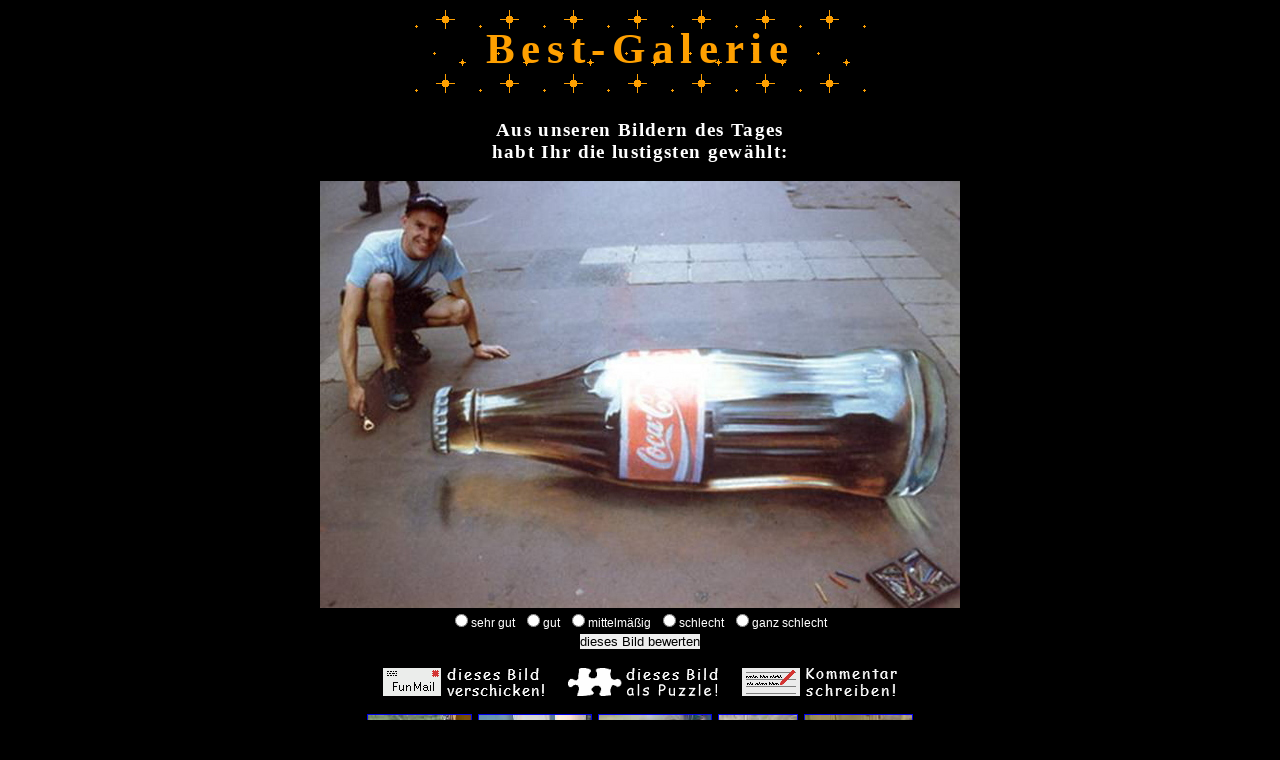

--- FILE ---
content_type: text/html; charset=ISO-8859-1
request_url: https://www.onlinewahn.de/best-gal.php?pic=210709
body_size: 4760
content:
<HTML>
<HEAD>
<TITLE>Best-Galerie, die besten Fun-Pics, lustige Bilder, kuriose Fotos</TITLE>
<META NAME="description" CONTENT="Die Best-Galerie! Aus unseren Bildern des Tages habt Ihr die lustigsten Fotos gew&auml;hlt.">
<META NAME="keywords" CONTENT="Bild, Bilder, Foto, Fotos, lustig, lustige, witzig, witzige, Fun, kurios, kuriose, Pic, Pics, Funpic, Funpics, beste, lustigste, Spass, Menschen, Tiere, Fahrzeuge, Galerie, Gallery, BSE">
<meta http-equiv="content-type" content="text/html; charset=ISO-8859-1">

<style type="text/css">
<!--
body {margin-left:0px; margin-right:0px;}
h1 {text-align:center; font-family:'Comic Sans MS'; font-size:32pt; font-weight:bold; letter-spacing:5pt; color:#FFA000; margin-top:0px; margin-bottom:10px;}
h2 {text-align:center; font-family:'Comic Sans MS'; font-size:15pt; font-weight:bold; letter-spacing:1pt; color:#FFFFFF;}
h3 {text-align:center; font-family:'Comic Sans MS'; font-size:14pt; font-weight:bold; letter-spacing:1pt; color:#FFFFFF;}
p {text-align:left; font-family:'Comic Sans MS'; font-size:8pt; font-weight:normal; letter-spacing:0px; color:#FFA000; width:580px;}
a {font-family:'Comic Sans MS'; font-size:17px; font-weight:bold; letter-spacing:1px; text-decoration:none;}
form td {font-family:'Arial'; font-size:9pt; font-weight:normal; color:#FFFFFF; text-decoration:none;}
div {font-family:'Comic Sans MS'; font-size:13pt; font-weight:normal; color:#FFFFFF; text-decoration:none;}
div a {text-align:center; font-family:'Comic Sans MS'; font-size:14pt; font-weight:normal; letter-spacing:0pt; color:#00A0FF; text-decoration:underline;}
div h2 {color:#FFFF00; font-size:15pt;}
--> 
</style> 
</HEAD>
<BODY bgcolor="#000000" text="#FFFFFF">
<center>
<table background="sterne4.gif" width="465" height="92"><tr><td align="center">
<h1>Best-Galerie</h1>
</td></tr></table>
<h3>Aus unseren Bildern des Tages<br>habt Ihr die lustigsten gew&auml;hlt:</h3>
<a href="best-gal.php"><img src="bpics/b-210709.jpg" border="0" alt="Best-Galerie, lustige Bilder" title ="Das Bild vom 21.07.2009"></a>
<form method="post" action="/bewert.php" target="kleinesfenster" style="margin-top:0px;">
<input type="hidden" name="bdatum" value="210709">
<table><tr>
<td><input type="radio" name="wertung" value="1">sehr&nbsp;gut&nbsp;</td>
<td><input type="radio" name="wertung" value="2">gut&nbsp;</td>
<td><input type="radio" name="wertung" value="3">mittelm&auml;&szlig;ig&nbsp;</td>
<td><input type="radio" name="wertung" value="4">schlecht&nbsp;</td>
<td><input type="radio" name="wertung" value="5">ganz&nbsp;schlecht&nbsp;</td>
</tr><tr>
<td colspan="5" align="center"><input type="submit" value="dieses Bild bewerten" style="border:1px; padding:0px;" onclick="window.open('','kleinesfenster','width=480,height=240,scrollbars=no,resizable=yes,menubar=no,location=no');"></td>
</tr></table>
</form>
<table cellpadding="0" cellspacing="0"><tr><td>
<a href="funmail.php?pic=210709" target="kleinfenster" onclick="window.open('','kleinfenster','width=500,height=480,scrollbars=no,resizable=yes,menubar=no,location=no');"><img src="funmail.gif" border="0"></a>
</td><td>&nbsp;&nbsp;&nbsp;&nbsp;&nbsp;&nbsp;</td><td>
<a href="bgpuzzle.php?pic=210709" target="puzzlefenster" onclick="window.open('','puzzlefenster','width=600,height=480,scrollbars=yes,status=no,toolbar=no,resizable=yes,menubar=no,location=no,dependent=no').focus();"><img src="puzzeln.gif" border="0"></a>
</td><td>&nbsp;&nbsp;&nbsp;&nbsp;&nbsp;&nbsp;</td><td>
<a href="komment.php?pic=210709" target="kleinfenster" onclick="window.open('','kleinfenster','width=500,height=480,scrollbars=no,resizable=yes,menubar=no,location=no');"><img src="komment.gif" border="0"></a>
</td></tr></table><br>
<table cellpadding="0" cellspacing="0"><tr><td align="center" valign="top"><a href="best-gal.php?pic=250125"><img src="bpics/k-250125.jpg" border="1" hspace="3"></a></td>
<td align="center" valign="top"><a href="best-gal.php?pic=310310"><img src="bpics/k-310310.jpg" border="1" hspace="3"></a></td>
<td align="center" valign="top"><a href="best-gal.php?pic=031014"><img src="bpics/k-031014.jpg" border="1" hspace="3"></a></td>
<td align="center" valign="top"><a href="best-gal.php?pic=150408"><img src="bpics/k-150408.jpg" border="1" hspace="3"></a></td>
<td align="center" valign="top"><a href="best-gal.php?pic=311022"><img src="bpics/k-311022.jpg" border="1" hspace="3"></a></td>
</tr></table>
<br>&nbsp;<br>
<div style="width:80%;">
<script language="JavaScript" type="text/javascript">
  //<!--<[CDATA[
    am_referrer = "135272";
    am_template = "4";

    am_color_text = "FFB000";
    am_color_title = "00FFDC";
    am_color_border = "000000";
    am_color_background = "000000";
    am_color_price = "FFFF00";
    am_color_link = "8080FF";

    am_stmo = "1";
    am_tsr = "02";
  // ]]> -->
</script>
<script language="JavaScript" type="text/javascript" src="https://banners.affilimatch.de/show_ads.js"></script>
</div><br><hr width="580">
<h3>Kommentare:<a href="k-edit.php?pic=210709" target="_blank">&nbsp;</a></h3>
<p>Geschrieben von gangsta (IP: 62.227.217.72) am 26.7.2009 um 0:55 Uhr.<br>
<big style="font-size:12pt; font-weight:normal; letter-spacing:1px; color:#FFFFFF;">assi geil gemalt!!!</big></p>
<hr width="580">
<p>Geschrieben von coca cola (IP: 79.208.252.153) am 26.7.2009 um 10:23 Uhr.<br>
<big style="font-size:12pt; font-weight:normal; letter-spacing:1px; color:#FFFFFF;">the coce side of life</big></p>
<hr width="580">
<p>Geschrieben von Spa&szlig;bremse (IP: 217.199.19.195) am 26.7.2009 um 14:47 Uhr.<br>
<big style="font-size:12pt; font-weight:normal; letter-spacing:1px; color:#FFFFFF;">DRITTER!!!!!!!!!!<br>
Cooles bild sieht echt cool aus</big></p>
<hr width="580">
<p>Geschrieben von ... (IP: 84.168.101.240) am 26.7.2009 um 19:37 Uhr.<br>
<big style="font-size:12pt; font-weight:normal; letter-spacing:1px; color:#FFFFFF;">kann man des echt sooo gail malen? &Ocirc;.o<br>
<br>
amokk. *buff is*</big></p>
<hr width="580">
<p>Geschrieben von Bla. (IP: 94.220.238.203) am 26.7.2009 um 23:31 Uhr.<br>
<big style="font-size:12pt; font-weight:normal; letter-spacing:1px; color:#FFFFFF;">Echt hamma oO<br>
voll die krasse illusion</big></p>
<hr width="580">
<p>Geschrieben von Marvin (IP: 84.63.199.0) am 27.7.2009 um 1:46 Uhr.<br>
<big style="font-size:12pt; font-weight:normal; letter-spacing:1px; color:#FFFFFF;">lol muss der nich arbeiten oda so?^^<br>
naja egal sieht total cool aus!</big></p>
<hr width="580">
<p>Geschrieben von ... (IP: 84.168.77.103) am 27.7.2009 um 16:39 Uhr.<br>
<big style="font-size:12pt; font-weight:normal; letter-spacing:1px; color:#FFFFFF;">sag ma sind alle Marvin's soo dumm?<br>
&amp; besserwisserich ?!.<br>
<br>
tztztz-.-</big></p>
<hr width="580">
<p>Geschrieben von Tim619 (IP: 84.153.241.155) am 28.7.2009 um 0:08 Uhr.<br>
<big style="font-size:12pt; font-weight:normal; letter-spacing:1px; color:#FFFFFF;">der typ is echt schon bild des tages meister und bild des jahres 2008 war auch vom ihn, und von mir eingesendet x)</big></p>
<hr width="580">
<p>Geschrieben von Lordloss (IP: 95.88.101.202) am 28.7.2009 um 23:46 Uhr.<br>
<big style="font-size:12pt; font-weight:normal; letter-spacing:1px; color:#FFFFFF;">Davon tr&auml;umst du nachts! :D</big></p>
<hr width="580">
<p>Geschrieben von J.C. (IP: 78.42.159.47) am 29.7.2009 um 12:58 Uhr.<br>
<big style="font-size:12pt; font-weight:normal; letter-spacing:1px; color:#FFFFFF;">das Bild sieht doch eig blo&szlig; aus dem sichtwinkel t&auml;uschen echt aus oder? wenn man direkt drafschaut is des doch verzerrt gezeichnet, auf jeden Fal&ouml;l wird ich sowas gern mal in echt sehen sieth voll korrekt aus</big></p>
<hr width="580">
<p>Geschrieben von ... (IP: 84.168.116.146) am 30.7.2009 um 12:31 Uhr.<br>
<big style="font-size:12pt; font-weight:normal; letter-spacing:1px; color:#FFFFFF;">jaah ich glaub du hast recht du &uuml;ber mir :D<br>
<br>
ehm.. aba es is echt cooooooool. ;)</big></p>
<hr width="580">
<p>Geschrieben von ghthj (IP: 91.41.68.175) am 30.7.2009 um 13:11 Uhr.<br>
<big style="font-size:12pt; font-weight:normal; letter-spacing:1px; color:#FFFFFF;">geil</big></p>
<hr width="580">
<p>Geschrieben von M&ouml;p (IP: 79.192.254.150) am 30.7.2009 um 21:14 Uhr.<br>
<big style="font-size:12pt; font-weight:normal; letter-spacing:1px; color:#FFFFFF;">das einzig coole daran ist bestimmt nur,das er versucht die mega flasche mit sonem kleinen flaschen&ouml;ffner zu &ouml;ffnen ;)</big></p>
<hr width="580">
<p>Geschrieben von XXXXXXXX (IP: 217.233.225.28) am 3.8.2009 um 15:43 Uhr.<br>
<big style="font-size:12pt; font-weight:normal; letter-spacing:1px; color:#FFFFFF;">Der Typ hat&acute;s einfach nur drauf!!<br>
Ich find die Bilder von dem einfach nur hammer!!!</big></p>
<hr width="580">
<p>Geschrieben von LORDPENIS (IP: 95.88.31.88) am 13.8.2009 um 23:52 Uhr.<br>
<big style="font-size:12pt; font-weight:normal; letter-spacing:1px; color:#FFFFFF;">XDD SOWAS VON TOP</big></p>
<hr width="580">
<p>Geschrieben von holly (IP: 212.89.134.28) am 14.8.2009 um 17:54 Uhr.<br>
<big style="font-size:12pt; font-weight:normal; letter-spacing:1px; color:#FFFFFF;">es ja vor allem so krass gut aus weil er ja sogar die spiegelung im boden gemalt hat. echt genial</big></p>
<hr width="580">
<p>Geschrieben von D&ouml;na (IP: 81.169.225.180) am 24.8.2009 um 18:27 Uhr.<br>
<big style="font-size:12pt; font-weight:normal; letter-spacing:1px; color:#FFFFFF;">das geht doch besser oder. xD</big></p>
<hr width="580">
<p>Geschrieben von Emma Watson (IP: 84.162.78.148) am 15.9.2009 um 18:31 Uhr.<br>
<big style="font-size:12pt; font-weight:normal; letter-spacing:1px; color:#FFFFFF;">omq ich dachte des w&auml;r echt!! mega colaflasche!! haha *lachflash! wer will austrinken??</big></p>
<hr width="580">
<p>Geschrieben von asd (IP: 213.61.187.98) am 25.9.2009 um 9:18 Uhr.<br>
<big style="font-size:12pt; font-weight:normal; letter-spacing:1px; color:#FFFFFF;">hat jemand mal nen so gro&szlig;en flaschen &ouml;ffner?</big></p>
<hr width="580">
<p>Geschrieben von valle97 (IP: 93.202.101.37) am 3.10.2009 um 12:11 Uhr.<br>
<big style="font-size:12pt; font-weight:normal; letter-spacing:1px; color:#FFFFFF;">sowatt m&uuml;sste es in echt geben...</big></p>
<hr width="580">
<p>Geschrieben von maniacjelly (IP: 79.219.238.100) am 7.10.2009 um 16:47 Uhr.<br>
<big style="font-size:12pt; font-weight:normal; letter-spacing:1px; color:#FFFFFF;">beim 27 versuch es auf zumachen ging der mann ammok</big></p>
<hr width="580">
<p>Geschrieben von Judy (IP: 213.221.216.237) am 23.11.2009 um 17:42 Uhr.<br>
<big style="font-size:12pt; font-weight:normal; letter-spacing:1px; color:#FFFFFF;">Das ist ja hammerm&auml;ssig, ein solcher K&uuml;nstler m&ouml;chte ich auch am liebsten sein.</big></p>
<hr width="580">
<p>Geschrieben von &szlig;&szlig; (IP: 84.60.95.122) am 30.11.2009 um 20:57 Uhr.<br>
<big style="font-size:12pt; font-weight:normal; letter-spacing:1px; color:#FFFFFF;">RESPECT</big></p>
<hr width="580">
<p>Geschrieben von rico (IP: 87.187.215.167) am 14.12.2009 um 13:28 Uhr.<br>
<big style="font-size:12pt; font-weight:normal; letter-spacing:1px; color:#FFFFFF;">ja hallo ich wollte mal fragen ob die flasche raufgemalt ist oder nicht...??!</big></p>
<hr width="580">
<p>Geschrieben von Sista (IP: 95.118.218.32) am 9.1.2010 um 23:24 Uhr.<br>
<big style="font-size:12pt; font-weight:normal; letter-spacing:1px; color:#FFFFFF;">Der Strassenmaler ver&auml;ppelt uns diesmal, ganz in echt !!!<br>
Das is&acute;ne Werbeflasche !</big></p>
<hr width="580">
<p>Geschrieben von xD (IP: 87.165.70.92) am 13.1.2010 um 20:37 Uhr.<br>
<big style="font-size:12pt; font-weight:normal; letter-spacing:1px; color:#FFFFFF;">muss nicht sein das der typ des gemalt hatt wens &uuml;bahaupt gemalt is die kreide sagt garnix</big></p>
<hr width="580">
<p>Geschrieben von Senseless (IP: 84.175.89.218) am 11.2.2010 um 15:45 Uhr.<br>
<big style="font-size:12pt; font-weight:normal; letter-spacing:1px; color:#FFFFFF;">Ich w&uuml;rd mal gerne wissen wie das von ner ganz anderen Perspektive aussieht :p</big></p>
<hr width="580">
<p>Geschrieben von JoShUa (IP: 88.79.229.53) am 13.2.2010 um 22:27 Uhr.<br>
<big style="font-size:12pt; font-weight:normal; letter-spacing:1px; color:#FFFFFF;">lol cool</big></p>
<hr width="580">
<p>Geschrieben von lisa und paul (IP: 217.228.109.218) am 20.2.2010 um 12:55 Uhr.<br>
<big style="font-size:12pt; font-weight:normal; letter-spacing:1px; color:#FFFFFF;">paul:das kann man doch garnicht alles trinken<br>
<br>
lisa:das ist ein weltrekort</big></p>
<hr width="580">
<p>Geschrieben von Topher (IP: 94.220.190.49) am 28.2.2010 um 21:33 Uhr.<br>
<big style="font-size:12pt; font-weight:normal; letter-spacing:1px; color:#FFFFFF;">Sieht voll noch gemalt aus^^</big></p>
<hr width="580">
<p>Geschrieben von geht dich nix an... :P (IP: 78.54.27.60) am 10.3.2010 um 17:02 Uhr.<br>
<big style="font-size:12pt; font-weight:normal; letter-spacing:1px; color:#FFFFFF;">jetzz mal ganz erlich is das nur gemalt oder echt? o.O</big></p>
<hr width="580">
<p>Geschrieben von Du! (IP: 91.97.64.147) am 15.3.2010 um 14:55 Uhr.<br>
<big style="font-size:12pt; font-weight:normal; letter-spacing:1px; color:#FFFFFF;">Ich glaub der kleine Flaschen&ouml;ffner reicht nimma xDD</big></p>
<hr width="580">
<p>Geschrieben von is doch wurscht (IP: 82.113.121.219) am 13.4.2010 um 18:15 Uhr.<br>
<big style="font-size:12pt; font-weight:normal; letter-spacing:1px; color:#FFFFFF;">der maler von den bildern ist ''julian beever'' !!!</big></p>
<hr width="580">
<p>Geschrieben von da_coke_side_of_painting (IP: 91.11.30.213) am 23.4.2010 um 18:32 Uhr.<br>
<big style="font-size:12pt; font-weight:normal; letter-spacing:1px; color:#FFFFFF;">des hat der mann gmalt??</big></p>
<hr width="580">
<p>Geschrieben von lol king (IP: 80.135.222.12) am 27.4.2010 um 19:09 Uhr.<br>
<big style="font-size:12pt; font-weight:normal; letter-spacing:1px; color:#FFFFFF;">warum nur medium der herr wollte doch bestimmt gro&szlig;.......</big></p>
<hr width="580">
<p>Geschrieben von Iris (IP: 91.42.220.130) am 3.5.2010 um 17:58 Uhr.<br>
<big style="font-size:12pt; font-weight:normal; letter-spacing:1px; color:#FFFFFF;">Ich finde das bild richtig cool! weil wenn der das wirklich gemalt hat dann ich meine sowas geht doch fast nicht... oder...</big></p>
<hr width="580">
<p>Geschrieben von Nanni (IP: 84.133.228.226) am 11.5.2010 um 16:07 Uhr.<br>
<big style="font-size:12pt; font-weight:normal; letter-spacing:1px; color:#FFFFFF;">das dauert bestimmt lange bis man diese flasche ausgetrunken hat!</big></p>
<hr width="580">
<p>Geschrieben von haha (IP: 87.122.169.143) am 22.6.2010 um 15:59 Uhr.<br>
<big style="font-size:12pt; font-weight:normal; letter-spacing:1px; color:#FFFFFF;">die will ich</big></p>
<hr width="580">
<p>Geschrieben von taner sayan (IP: 88.251.35.93) am 31.8.2010 um 15:15 Uhr.<br>
<big style="font-size:12pt; font-weight:normal; letter-spacing:1px; color:#FFFFFF;">bilgi</big></p>
<hr width="580">
<p>Geschrieben von dem der Nicht ERSTER ist (IP: 84.146.30.103) am 23.12.2010 um 18:54 Uhr.<br>
<big style="font-size:12pt; font-weight:normal; letter-spacing:1px; color:#FFFFFF;">HAMMA!!!!!!!!<br>
<br>
Niemand hat &quot;ERSTER!!&quot; geschrieben!!! Respekt!!!<br>
<br>
<br>
Des Bild is Voll der Hamma!!</big></p>
<hr width="580">
<p>Geschrieben von Geheim (IP: 84.149.5.47) am 6.1.2011 um 15:44 Uhr.<br>
<big style="font-size:12pt; font-weight:normal; letter-spacing:1px; color:#FFFFFF;">Das ist King Kong's version von Cola<br>
<br>
<br>
<br>
P.S. Wieviel Pfand kriegt man dafuer</big></p>
<hr width="580">
<p>Geschrieben von Carli (IP: 109.230.216.60) am 10.11.2011 um 18:01 Uhr.<br>
<big style="font-size:12pt; font-weight:normal; letter-spacing:1px; color:#FFFFFF;">Hey hey hey, take a ganedr at what' you've done</big></p>
<hr width="580">
<p>Geschrieben von Teufeline (IP: 213.251.189.203) am 3.3.2014 um 16:07 Uhr.<br>
<big style="font-size:12pt; font-weight:normal; letter-spacing:1px; color:#FFFFFF;">Kein Wunder in der Jahreszeit.</big></p>
<hr width="580">
<p>Geschrieben von la0a (IP: 89.204.135.215) am 7.12.2015 um 0:41 Uhr.<br>
<big style="font-size:12pt; font-weight:normal; letter-spacing:1px; color:#FFFFFF;">Das ist J&uuml;rgen Domian in jungen Jahren!</big></p>
<hr width="580">
<p>Geschrieben von Fan (IP: 193.171.202.150) am 18.3.2017 um 0:10 Uhr.<br>
<big style="font-size:12pt; font-weight:normal; letter-spacing:1px; color:#FFFFFF;">Denk ich an Deutschland in der Nacht ...........</big></p>
<hr width="580">
<p>Geschrieben von extender (IP: 131.117.155.17) am 24.7.2020 um 15:18 Uhr.<br>
<big style="font-size:12pt; font-weight:normal; letter-spacing:1px; color:#FFFFFF;">f&uuml;r all: das ist kein bild. die flasche ist echt!</big></p>
<hr width="580">

<br>&nbsp;<br>

<table width="576"><tr><td align="left">

<table bgcolor="#C0C0C0" border="1" cellpadding="1" cellspacing="0"><tr><td>
<a href="best-gal.php?" title="Die besten der besten Bilder"><nobr>&nbsp;Best&nbsp;of&nbsp;Best&nbsp;</nobr></a>
</td></tr></table>

</td><td>&nbsp;&nbsp;</td><td align="center"><center>

<table bgcolor="#C0C0C0" border="1" cellpadding="1" cellspacing="0"><tr><td>
<a href="best-gal.php?pic=page000" title="Alle Bilder der Best-Galerie"><nobr>&nbsp;Best-&Uuml;bersicht&nbsp;</nobr></a>
</td></tr></table>

</td><td>&nbsp;&nbsp;</td><td align="center"><center>

<table bgcolor="#C0C0C0" border="1" cellpadding="1" cellspacing="0"><tr><td>
<a href="upload.htm" title="Eigenes Bild hochladen">&nbsp;Bild&nbsp;schicken&nbsp;</a>
</td></tr></table>

</center></td><td>&nbsp;&nbsp;</td><td align="right">

<table bgcolor="#C0C0C0" border="1" cellpadding="1" cellspacing="0"><tr><td>
<a href="index.htm" target="_top" title="Onlinewahn Startseite">&nbsp;Home&nbsp;</a>
</td></tr></table>

</td></tr></table>

<br>

<table width="576"><tr><td align="left">

<table bgcolor="#C0C0C0" border="1" cellpadding="1" cellspacing="0"><tr><td>
<a href="daypic.php" title="Das heutige Funpic des Tages">&nbsp;&nbsp;&nbsp;Bild&nbsp;des&nbsp;Tages&nbsp;&nbsp;&nbsp;</a>
</td></tr></table>

</center></td><td>&nbsp;&nbsp;</td><td align="right">

<table bgcolor="#C0C0C0" border="1" cellpadding="1" cellspacing="0"><tr><td>
<a href="funpic.htm" title="Einfach Bildcode einbauen, und fertig!"><nobr>&nbsp;&nbsp;Bild&nbsp;des&nbsp;Tages&nbsp;f&uuml;r&nbsp;Eure&nbsp;Homepage!&nbsp;&nbsp;</nobr></a>
</td></tr></table>

</td></tr></table>

</center>
</BODY>
</HTML>
